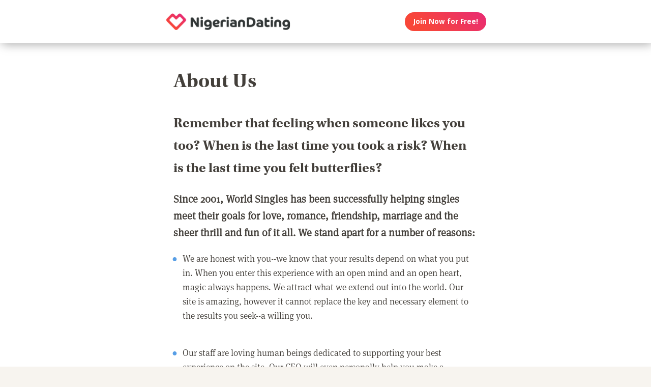

--- FILE ---
content_type: text/css
request_url: https://nigeriandating.com/NAS/static/assets/seogeo_343.css
body_size: 2958
content:
@charset "utf-8";
/* HaitiDating CSS */

/* Some style overrides */

p {margin-top: 0;}



/* Image Defaults */

.heroContent {
    background-image: url(/NAS/static/assets/geo_hero-african.jpg) !important; }
@media only screen and (max-width: 414px) {
  .heroContent {
    background-image: url(/NAS/static/assets/geo_hero-african_mobile.jpg) !important;
  }
}
.signupSection .signupBackground:not(.lazyImage) {
    background-image: url(/NAS/static/assets/geo_signup-background-african.jpg) !important;}
@media only screen and (max-width: 414px) {
  .signupSection .signupBackground:not(.lazyImage) {
    background-image: url(/NAS/static/assets/geo_signup-background-african_mobile.jpg) !important;
  }
}	



	
/* PAGE specific */

#dating-indian-men .heroContent {
   	background-image: url(/NAS/static/assets/geo_hero-indian-man.jpg?1=1) !important; }
@media only screen and (max-width: 414px) {
  #dating-indian-men .heroContent {
    background-image: url(/NAS/static/assets/geo_hero-indian-man_mobile.jpg) !important;
  }
}	
#indian-men .heroContent {
   	background-image: url(/NAS/static/assets/geo_hero-indian-man.jpg?1=1) !important; }
@media only screen and (max-width: 414px) {
  #indian-men .heroContent {
    background-image: url(/NAS/static/assets/geo_hero-indian-man_mobile.jpg) !important;
  }
}	

#greatest-black-dating-site-in-the-universe .heroContent:before {
	background: -webkit-linear-gradient(bottom, #55504c 0%, #55504c 0%, rgba(85,80,76,0) 0%) !important;
	background: -o-linear-gradient(bottom, #55504c 0%, #55504c 0%, rgba(85,80,76,0) 0%) !important;
	background: linear-gradient(to top, #55504c 0%, #55504c 0%, rgba(85,80,76,0) 0%) !important;
}

#dating-news-featured-article .heroContent {
    background-image: url(/NAS/static/assets/geo_hero-datingnews.jpg) !important;}
@media only screen and (max-width: 414px) {
  #dating-news-featured-article .heroContent {
    background-image: url(/NAS/static/assets/geo_hero-datingnews_mobile.jpg) !important;
  }
}	
#dating-advice-featured-article .heroContent {
    background-image: url(/NAS/static/assets/geo_hero-datingadvice-soulsingles.jpg) !important;}	
@media only screen and (max-width: 414px) {
  #dating-advice-featured-article .heroContent {
    background-image: url(/NAS/static/assets/geo_hero-datingadvice-soulsingles_mobile.jpg) !important;
  }
}	
	
	
	
	
/*
This clears the fade over hero image
#greatest-black-dating-site-in-the-universe .heroContent:before {
		background: -webkit-linear-gradient(bottom, #55504c 0%, #55504c 0%, rgba(85,80,76,0) 0%);
		background: -o-linear-gradient(bottom, #55504c 0%, #55504c 0%, rgba(85,80,76,0) 0%);
		background: linear-gradient(to top, #55504c 0%, #55504c 0%, rgba(85,80,76,0) 0%);
*/